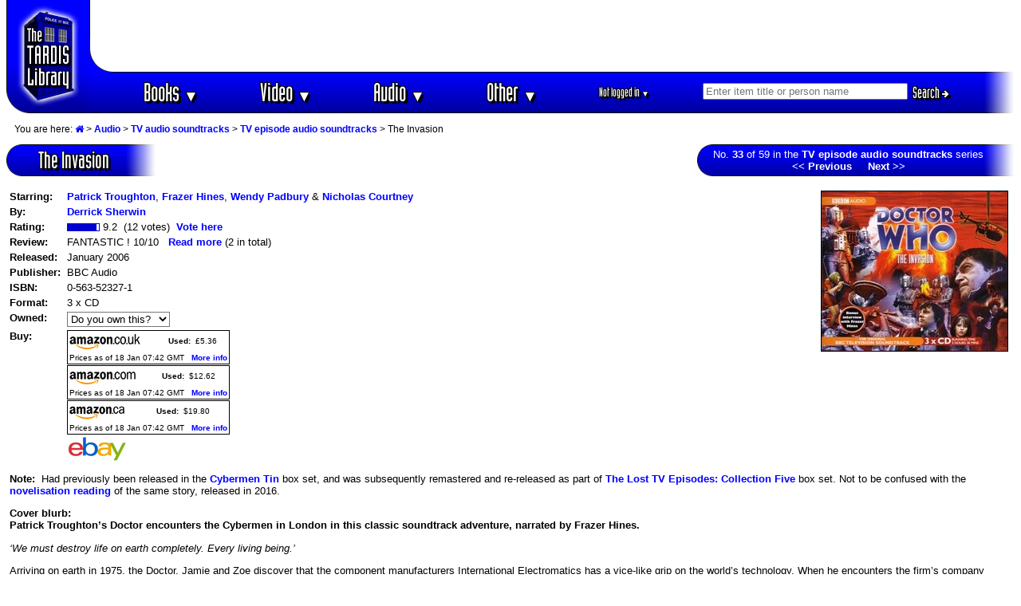

--- FILE ---
content_type: text/html; charset=utf-8
request_url: https://www.google.com/recaptcha/api2/aframe
body_size: 267
content:
<!DOCTYPE HTML><html><head><meta http-equiv="content-type" content="text/html; charset=UTF-8"></head><body><script nonce="lD4VoaDA2QlR7wfHtYj19A">/** Anti-fraud and anti-abuse applications only. See google.com/recaptcha */ try{var clients={'sodar':'https://pagead2.googlesyndication.com/pagead/sodar?'};window.addEventListener("message",function(a){try{if(a.source===window.parent){var b=JSON.parse(a.data);var c=clients[b['id']];if(c){var d=document.createElement('img');d.src=c+b['params']+'&rc='+(localStorage.getItem("rc::a")?sessionStorage.getItem("rc::b"):"");window.document.body.appendChild(d);sessionStorage.setItem("rc::e",parseInt(sessionStorage.getItem("rc::e")||0)+1);localStorage.setItem("rc::h",'1768722173041');}}}catch(b){}});window.parent.postMessage("_grecaptcha_ready", "*");}catch(b){}</script></body></html>